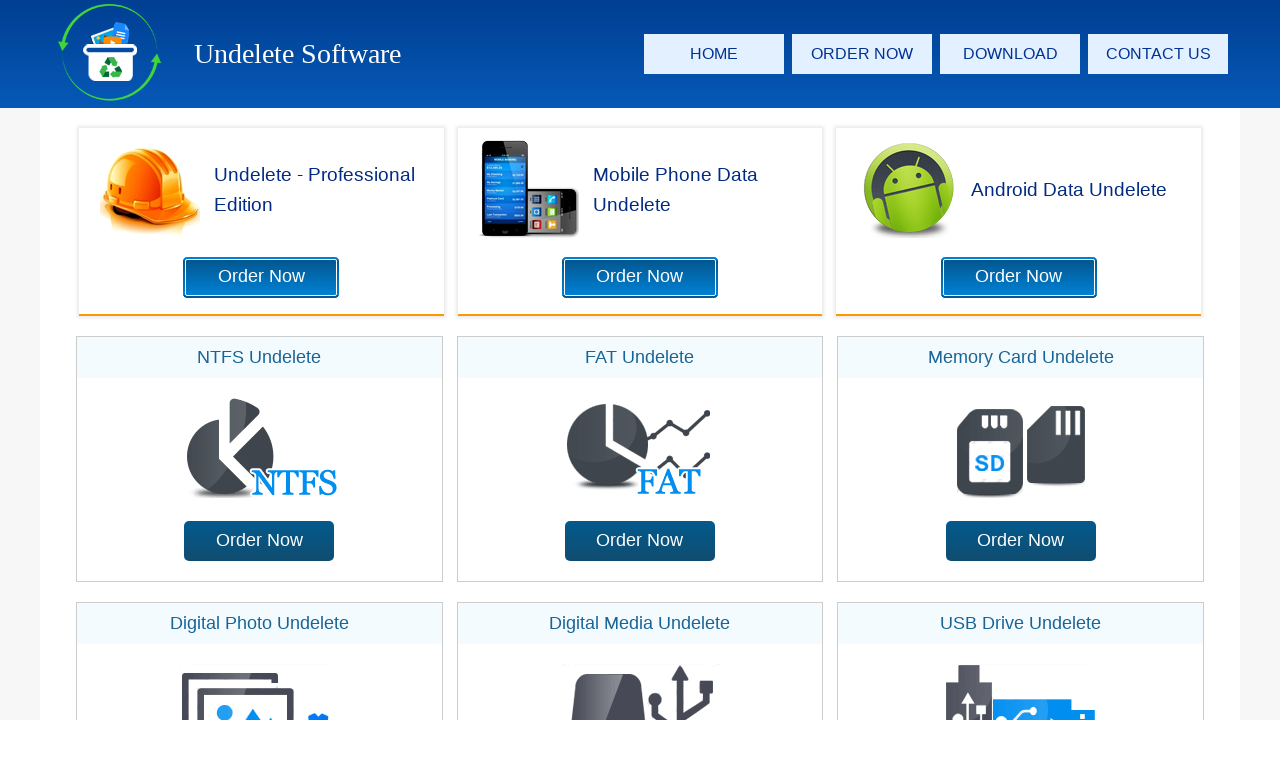

--- FILE ---
content_type: text/html; charset=UTF-8
request_url: https://drpu.org/
body_size: 3984
content:
<!DOCTYPE HTML>
<html lang="en">
<head>
<meta charset="utf-8">
<meta name="viewport" content="width=device-width, initial-scale=1">
<title>Undelete software restores lost files folders mobile phone data memory card pictures</title>
<meta name="description" content="Undelete software restores deleted file data recovery program restore lost photos pictures songs folder mobile phone memory card pictures sim card FAT NTFS files partitions hard disk documents">
<style>
body,td,th{font-family:Verdana,Arial,Helvetica,sans-serif;font-size:13px;color:#000; } a:link{color:#000;text-decoration:none; } a:visited{text-decoration:none;color:#000; } a:hover{text-decoration:none;color:#000; } a:active{text-decoration:none;color:#000; } body{background-color:#FFF;margin:0; } img{width:100%;border:none; } header{ display: inline-block; width: 100%; background: -webkit-linear-gradient(90deg, #0659b8,#003f91); background: -ms-linear-gradient(90deg, #0659b8,#003f91); } .main{ max-width: 1200px; margin: auto; } .logo{ display: inline-block; vertical-align: middle; margin-right: 10px; } .sitename{ display: inline-block; vertical-align: middle; } nav{ float: right; margin-top: 30px; margin-right: 10px; text-align: center; } .sitename a{ font-size: 28px; color: #fff; font-family: ui-monospace; } nav a{ display: inline-block; vertical-align: middle; color: #003392 !important; width: 140px; height: 40px; line-height: 40px; text-align: center; background: #e3f0ff; font-size: 16px; margin: 4px 2px; } .brcm{ display: inline-block; width: 96%; padding: 10px 2%; font-size: 15px; color: #003392; border-bottom: 1px solid #e7e7e7; } .brcm a { font-size: 15px !important; line-height: 28px; color: #003392 !important; font-weight: 600;} .footer{ display: inline-block; width: 96%; padding: 25px 2%; text-align: center; border-top: 1px solid #0d67b5; background: #ebf6ff;} footer{ display: inline-block; width: 100%; background: #3b4d5a; text-align: center; } .part1, .part2, .part3{ display: inline-block; vertical-align: middle; width: 31%; margin: 5px 5px;} .part2, .part3 { text-align: left;} .part3{ vertical-align: top;} .foot-btn{ width:195px; text-align: center; margin: 15px auto; } .belorder { background-image: url(undelete/img/order_online_button.png); width: 195px; height: 40px; margin: auto; } .beldwn { background-image: url(undelete/img/download_button.png); width: 195px; height: 40px; margin: auto; } .part2 p, .part3 p{ margin: 7px 0; line-height: 27px;} .part2 p a, .part3 p a { font-size: 13px; color: #fff;} h1{ font-size: 27px; font-weight: 400; font-family:Cambria, Cochin, Georgia, Times, 'Times New Roman', serif; display: inline-block; padding-bottom: 3px; border-bottom: 4px solid #b8d8ec; position: relative; line-height: 30px; margin-top: 0; } h1:after { content: ''; display: block; position: absolute; bottom: -4px; height: 4px; width: 30%; background: #2f6c92; } .soft{ display: inline-block; vertical-align: top; width: 31%; margin: 10px 5px; text-align: center; background: #ffffff; padding: 0 0 10px;box-shadow: 0 0 3px 2px #ebebeb; border-bottom: 2px solid #FF9800;} .img{ display: inline-block; vertical-align: middle; margin: 10px 10px; } .soft .name{ margin: 15px 0; text-align: left; display: inline-block; vertical-align: middle; width: 60%;} .soft .name a{ font-size: 19px; color: #012a81; line-height: 30px; } .soft p{ font-size: 17px; color: #830000; font-weight: 600; text-align: left; display: inline-block; vertical-align: middle; margin: 15px 5px; } .ord{ display: inline-block; vertical-align: middle; margin: 5px 10px; } .ord a{ display: inline-block; width: 150px; height: 40px; line-height: 38px; color: #fff; border-radius: 5px; font-size: 18px; background: -webkit-linear-gradient(90deg,#104d70,#035a8d); background: -ms-linear-gradient(90deg,#104d70,#035a8d); text-align: center; } .soft .ord a{ border: 4px double #fff; height: 35px; line-height: 33px; background: -webkit-linear-gradient(90deg,#0181d6,#03578f); background: -ms-linear-gradient(90deg,#104d70,#035a8d);} .soft .ord a:hover{ border: 4px double #035a8d; } .soft2{ display: inline-block; vertical-align: top; width: 31%; border: 1px solid #ccc; margin: 10px 5px; text-align: center; padding-bottom: 10px; } .soft2 .name{ display: inline-block; width: 100%; margin: 0 0 10px; } .soft2 .name a{font-size: 18px; display: inline-block; width: 96%; padding: 10px 2%; background: #f3fbff; } .img2{ display: inline-block; width: 100%;text-align: center; margin: 10px 0; } .soft2 p, .soft2 .ord{ display: inline-block; vertical-align: middle; margin: 10px 5px; } .soft2 p{ font-size: 20px; font-weight: 600; color: #696969; font-family: math;} @media screen and (max-width: 1080px){ .soft .name{ width: 58%;} .img{ margin: 10px 5px;} } @media screen and (max-width: 990px){ nav{ width: 96%; margin: 2px 2% 10px 0; text-align: right;} .soft{ width: 47%;} .soft:first-child{ width: 96%;} .soft p{ width: 40%;} .ord{ margin: 0 10px;} .soft2{ margin: 5px 3px;}} @media screen and (max-width: 760px){ nav{ margin: 7px 2% 10px; text-align: center;} .part1{ width: 100%; margin: 10px 0;} .part2, .part3{ width: 47%;} .soft2{ width: 47%; }} @media screen and (max-width: 640px){ nav a { width: 100px; font-size: 14px;} h1{ font-size: 25px;} .footer{ width: 100%; padding: 20px 0;} .soft, .soft:first-child{ width: 100%; margin: 5px 0; } } @media screen and (max-width: 470px){ nav a{ width: 35%;} .logo { width: 28%; text-align: center; margin: 5px 1%; } .sitename{ width: 62%; text-align: left; margin: 0 10px 0 0 ;} .part1, .part2,.part3{ width: 96%; margin: 10px 2%; } .soft2{ width: 99%; margin: 5px 0;}} @media screen and (max-width: 360px){ header{ text-align: center;} .logo{ width: 100%; margin: 5px 0;} .sitename{ width: 96%; margin: 5px 2%; text-align: center;} nav a{ width: 47%; margin: 4px 2px; } .img, .soft .name{ width: 96%; margin: 10px 2%; text-align: center;}}
</style>
</head>
<body>
	<header>
		<div class="main">
			<div class="logo">
				<a href="https://www.drpu.org" title="Undelete Software"><img style="max-width:140px;max-height:105px;border:none" src="undelete/img/micron_logo.png" alt="Undelete Software"></a>
			</div>
			<div class="sitename"><a href="https://www.drpu.org" title="Undelete Software"><span>Undelete Software</span></a></div>
			<nav><a href="https://www.drpu.org" title="HOME"><span>HOME</span></a> <a href="https://www.drpu.org/undelete/products.html" title="ORDER NOW"><span>ORDER NOW</span></a> <a href="https://www.drpu.org/undelete/downloadproducts.html" title="DOWNLOAD"><span>DOWNLOAD</span></a> <a href="https://www.drpu.org/undelete/contactus.html" title="CONTACT US"><span>CONTACT US</span></a></nav>
		</div>
	</header>
	<div style="display:inline-block;width:100%;background:#f7f7f7">
		<div class="main">
			<div style="display:inline-block;width:98%;padding:10px 1%;background:#fff">
				<div style="text-align:center">
					<div class="soft">
						<div class="img"><img src="undelete/img/professional-01.jpg" style="max-width:100px;max-height:100px" alt="icon"></div>
						<div class="name"><a href="https://www.drpu.org/undelete/premium-recovery.html" title=" Undelete - Professional Edition"><span class="style04">Undelete - Professional Edition</span></a></div>
						<div class="ord"><a href="https://www.drpu.org/undelete/order-micron-undelete-premium.html" title="Order Now">Order Now</a></div>
					</div>
					<div class="soft">
						<div class="img"><img src="undelete/img/mobile-01.jpg" style="max-width:100px;max-height:100px" alt="icon"></div>
						<div class="name"><a href="https://www.drpu.org/undelete/mobilephone-dataundelete.html" title="Mobile Phone Data Undelete"><span class="style4">Mobile Phone Data Undelete</span></a></div>
						<div class="ord"><a href="https://www.drpu.org/undelete/order-mobilephone-dataundelete.html" title="Order Now">Order Now</a></div>
					</div>
					<div class="soft">
						<div class="img"><img src="undelete/img/android.jpg" style="max-width:100px;max-height:100px" alt="icon"></div>
						<div class="name"><a href="https://www.drpu.org/undelete/android-undelete.html" title="Android Undelete"><span class="style4">Android Data Undelete</span></a></div>
						<div class="ord"><a href="https://www.drpu.org/undelete/order-android-undelete.html" title="Order Now">Order Now</a></div>
					</div>
					<div class="soft2">
						<div class="name"><a href="https://www.drpu.org/undelete/ntfs.html" title="NTFS Undelete"><span style="color:#186496" class="style4">NTFS Undelete</span></a></div>
						<div class="img2"><img src="undelete/img/ntfs-rec.png" style="max-width:160px;max-height:100px" alt="icon"></div>
						<div class="ord"><a href="https://www.drpu.org/undelete/order-ntfs-undelete.html" title="Order Now">Order Now</a></div>
					</div>
					<div class="soft2">
						<div class="name"><a href="https://www.drpu.org/undelete/fat.html" title="FAT Undelete"><span style="color:#186496" class="style4">FAT Undelete</span></a></div>
						<div class="img2"><img src="undelete/img/fat-rec.png" style="max-width:160px;max-height:100px" alt="icon"></div>
						<div class="ord"><a href="https://www.drpu.org/undelete/order-fat-undelete.html" title="Order Now">Order Now</a></div>
					</div>
					<div class="soft2">
						<div class="name"><a href="https://www.drpu.org/undelete/memorycard.html" title="Memory Card Undelete"><span style="color:#186496" class="style4">Memory Card Undelete</span></a></div>
						<div class="img2"><img src="undelete/img/memorycard-rec.png" style="max-width:160px;max-height:100px" alt="icon"></div>
						<div class="ord"><a href="https://www.drpu.org/undelete/order-memorycard-undelete.html" title="Order Now">Order Now</a></div>
					</div>
					<div class="soft2">
						<div class="name"><a href="https://www.drpu.org/undelete/digitalphoto.html" title="Digital Photo Undelete"><span style="color:#186496" class="style4">Digital Photo Undelete</span></a></div>
						<div class="img2"><img src="undelete/img/digital-pic-rec.png" style="max-width:160px;max-height:105px" alt="icon"></div>
						<div class="ord"><a href="https://www.drpu.org/undelete/order-digitalphoto-undelete.html" title="Order Now">Order Now</a></div>
					</div>
					<div class="soft2">
						<div class="name"><a href="https://www.drpu.org/undelete/usbdigitalmedia.html" title="Digital Media Undelete"><span style="color:#186496" class="style4">Digital Media Undelete</span></a></div>
						<div class="img2"><img src="undelete/img/removabel-media-rec.png" style="max-width:160px;max-height:105px" alt="icon"></div>
						<div class="ord"><a href="https://www.drpu.org/undelete/order-digitalmedia-undelete.html" title="Order Now">Order Now</a></div>
					</div>
					<div class="soft2">
						<div class="name"><a href="https://www.drpu.org/undelete/usbdrive.html" title="USB Drive Undelete"><span style="color:#186496" class="style4">USB Drive Undelete</span></a></div>
						<div class="img2"><img src="undelete/img/pendrive-rec.png" style="max-width:160px;max-height:105px" alt="icon"></div>
						<div class="ord"><a href="https://www.drpu.org/undelete/order-usbdrive-undelete.html" title="Order Now">Order Now</a></div>
					</div>
					<div class="soft2">
						<div class="name"><a href="https://www.drpu.org/undelete/digitalcamera.html" title="Digital Camera Undelete"><span style="color:#186496" class="style4">Digital Camera Undelete</span></a></div>
						<div class="img2"><img src="undelete/img/digi-cam-rec.png" style="max-width:160px;max-height:111px" alt="icon"></div>
						<div class="ord"><a href="https://www.drpu.org/undelete/order-digitalcamera-undelete.html" title="Order Now">Order Now</a></div>
					</div>
					<div class="soft2">
						<div class="name"><a href="https://www.drpu.org/undelete/sim.html" title="SIM Card Undelete"><span style="color:#186496" class="style4">SIM Card Undelete</span></a></div>
						<div class="img2"><img src="undelete/img/simcard-rec.png" style="max-width:160px;max-height:111px" alt="icon"></div>
						<div class="ord"><a href="https://www.drpu.org/undelete/order-sim-card-undelete.html" title="Order Now">Order Now</a></div>
					</div>
					<div class="soft2">
						<div class="name"><a href="https://www.drpu.org/undelete/ipod.html" title="iPod Undelete"><span style="color:#186496" class="style4">iPod Undelete</span></a></div>
						<div class="img2"><img src="undelete/img/ipod-rec.png" style="max-width:160px;max-height:111px" alt="icon"></div>
						<div class="ord"><a href="https://www.drpu.org/undelete/order-ipod-undelete.html" title="Order Now">Order Now</a></div>
					</div>
				</div>
			</div>
		</div>
	</div>
	<footer>
		<div style="display:inline-block;width:96%;padding:20px 2%">
			<div class="main">
				<div class="part1">
					<div style="max-width:300px;margin:auto;background:#def0ff;padding:0 0 20px">
						<p style="font-size:20px;font-family:'Times New Roman',Times,serif;padding-top:10px"><a href="https://www.drpu.org/undelete/other-system-utilities.html" title=" Other System Utilities" style="color:#003079">Other System Utilities &#X2794;</a></p>
						<div class="foot-btn">
							<a href="https://www.drpu.org/undelete/order-other-system-utilities.html" title="Buy Online">
								<div class="belorder">
									<div style="width:90%;float:right;padding-top:6px;color:#FFF;font-size:19px;font-family:'Lucida Sans Unicode','Lucida Grande',sans-serif">Buy Online</div>
								</div>
							</a>
						</div>
						<div class="foot-btn">
							<a href="https://www.drpu.org/undelete/download-other-system-utilities.html" title="Download Now">
								<div class="beldwn">
									<div style="width:80%;float:right;padding-top:6px;color:#FFF;font-size:18px;font-family:'Lucida Sans Unicode','Lucida Grande',sans-serif">Download Now</div>
								</div>
							</a>
						</div>
					</div>
				</div>
				<div class="part2">
					<p style="text-align:center;font-size:16px;color:#90f2ff;padding-bottom:5px;border-bottom:1px #90f2ff solid;margin:0">INFORMATION</p>
					<p><a href="https://www.drpu.org" title="HOME"><span>&#10004; HOME</span></a></p>
					<p><a href="https://www.drpu.org/undelete/downloadproducts.html" title="DOWNLOAD"><span>&#10004; DOWNLOAD</span></a></p>
					<p><a href="https://www.drpu.org/undelete/products.html" title="ORDER NOW"><span>&#10004; ORDER NOW</span></a></p>
					<p><a href="https://www.drpu.org/undelete/privacy-policy.html" title="PRIVACY POLICY"><span>&#10004; PRIVACY POLICY</span></a></p>
					<p><a href="https://www.drpu.org/undelete/terms-conditions.html" rel="license" title="TERMS AND CONDITIONS"><span>&#10004; TERMS AND CONDITIONS</span></a></p>
				</div>
				<div class="part3">
					<p style="text-align:center;font-size:16px;color:#90f2ff;padding-bottom:5px;border-bottom:1px #90f2ff solid;margin:0">CUSTOMER SUPPORT</p>
					<p><a href="https://www.drpu.org/undelete/contactus.html" title="CONTACT US"><span>&#10004; CONTACT US</span></a></p>
					<p><a href="https://www.drpu.org/undelete/sitemap.html" title="SITEMAP"><span>&#10004; SITEMAP</span></a></p>
					<div style="margin-top:30px;color:#424242;background:#d2e8f8;text-align:center;padding:10px">Copyright &copy; drpu.org (All Rights Reserved)</div>
				</div>
			</div>
		</div>
	</footer>
</body>
</html>